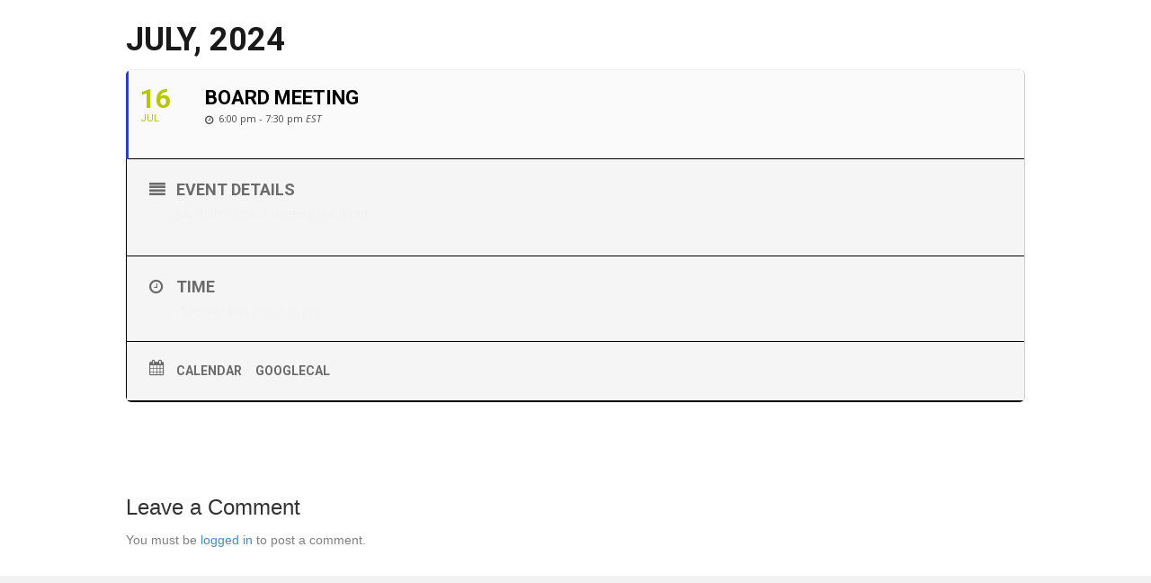

--- FILE ---
content_type: text/css
request_url: http://fremontnc.gov/wp-content/themes/bb-theme-child/style.css
body_size: 652
content:
/*
Theme Name: Beaver Builder Child Theme
Theme URI: http://www.wpbeaverbuilder.com
Version: 1.0
Description: An example child theme that can be used as a starting point for custom development.
Author: The Beaver Builder Team
Author URI: http://www.fastlinemedia.com
template: bb-theme
*/

/* Add your custom styles here... */ 

.footer-logo {
	position: absolute;
	left: 17%;
	top: 10%;
	height: 151px;
	width: 151px;
}

.logo-container{
	position: absolute;
	left: 17%;
	top: 10%;
	height: 151px;
	width: 151px;
}

#menu-main-menu1 > li:nth-child(8){
	background-color: #E2DA00;
}

#menu-main-menu1 > li:nth-child(8) > a:nth-child(1){
	color: #000;
}